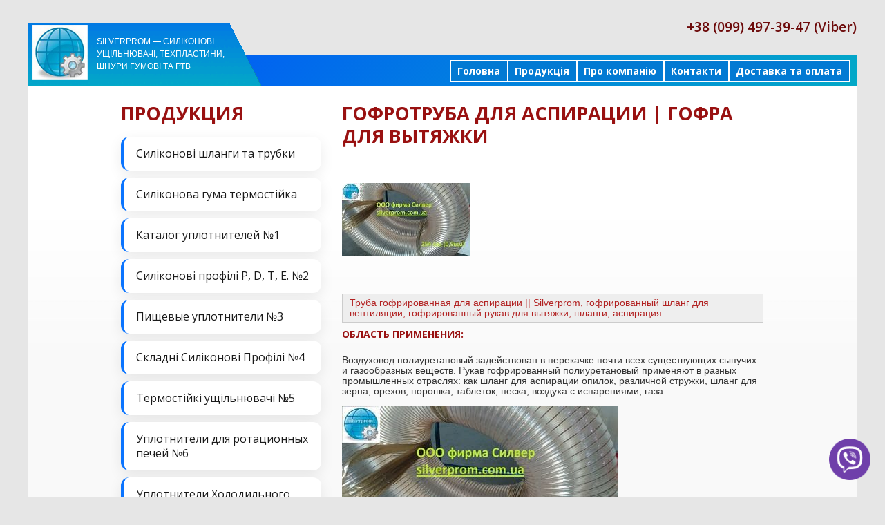

--- FILE ---
content_type: text/html; charset=UTF-8
request_url: https://www.silverprom.com.ua/ware/1049
body_size: 5388
content:
<!DOCTYPE html>
<html lang="ru">
<head>
    <meta charset="utf-8">
    <meta name="viewport" content="width=device-width, initial-scale=1.0">
    <title>Гофротруба для Аспирации | Гофра для Вытяжки</title>
    <meta name="description" content="Труба гофрированная для аспирации, Гофрированный шланг для вентиляции, Гофрированный рукав для вытяжки, шланги, аспирация.">
    <meta name="robots" content="index,follow">
    <meta name="google-site-verification" content="lS1o7c85_eQaP_FAelzd7De4hrlF5i2Yl_xEI5p8iaY">
    <meta name="wmail-verification" content="0deabb94611fe724">
    <meta name="online-verification" content="dd57e1e3173333648614865bae14e4f7">
    <meta name="msvalidate.01" content="8226012937C9DF8DB19B83BB7E608F6F">
    <meta name="wot-verification" content="f40da0198e4c10a3252f">
    <meta name="yandex-verification" content="bc5568e28ba06b0d">
    <link rel="canonical" href="https://www.silverprom.com.ua/ware/1049">
     <style>
        img {
            max-width: 100%;
            height: auto;
        }
    </style>
    <link rel="stylesheet" href="/css/style.css">
    <link rel="stylesheet" href="/css/pcontent.css">
    <link rel="stylesheet" type="text/css" href="/module/nbasket/basket.css">
    <link rel="icon" type="image/png" sizes="16x16" href="/design/5/favicon-16x16.png">
    <link rel="icon" type="image/png" sizes="32x32" href="/design/5/favicon-32x32.png">
    <link rel="icon" type="image/x-icon" href="/design/5/favicon.ico">
	<link rel="alternate" hreflang="ru-UA"
      href="https://www.silverprom.com.ua/ware/1049">

<link rel="alternate" hreflang="uk-UA"
      href="https://www.silverprom.com.ua/ware/1049">

<link rel="alternate" hreflang="x-default"
      href="https://www.silverprom.com.ua/ware/1049">

    <meta name="format-detection" content="telephone=no">
</head> 
<meta charset="utf-8">
<body>
<div class="main">
<div class="div-content">
<!--==============================header=================================-->
<!-- header -->
<header>
	<div class="block-1 fl-r">	
                <p class="font-2 fl-r"></p>

                <p class="font-1 fl-r">+38 (099) 497-39-47 (Viber)</p>
                <p class="font-2 fl-r"></p>
			
</div>
<div class="text" style="text-align: left; font-size: 205%">
<div class="clear"></div>
<div class="logo-bg">
                    <div class="logo-text">
    <a href="/">Silverprom — силіконові ущільнювачі, техпластини, шнури гумові та РТВ</a>
</div>
<div class="logo"></div>
  
                </div>
            </div>
 <!-- menu -->
<nav>
    <ul class="sf-menu">
<li><a href="/">Головна</a></li><li><a href="/produkciya">Продукція</a></li><li><a href="/o-kompanii">Про компанію</a></li><li><a href="/contacts">Контакти</a></li><li><a href="/dostavka-i-oplata">Доставка та оплата</a><ul><li><a href="/8">Резинотехнические изделия (РТИ) и Уплотнители </a></li>
      </ul></li>    </ul>
    <div class="clear"></div>
</nav>
	
</header>	
<!-- end header -->
<!-- Global site tag (gtag.js) - Google Analytics -->
<script async src="https://www.googletagmanager.com/gtag/js?id=UA-119413235-1"></script>
<script>
  window.dataLayer = window.dataLayer || [];
  function gtag(){dataLayer.push(arguments);}
  gtag('js', new Date());

  gtag('config', 'UA-119413235-1');
</script>
<!--=======content================================-->
<!-- content -->
<section id="content-1" class="v2">
<div class="container_12">
<div class="wrapper">
<div class="grid_4 b-leftproductmenu">
<h2>Продукция</h2><br />
<ul>




	<li><a href="/silikonovye-shlangi-trubki">Силіконові шланги та трубки</a></li>

	<li><a href="/silikonovaya-rezina-termostojkaya">Силіконова гума термостійка</a></li>

	<li><a href="/uplotniteli-silikonovye-katalog">Каталог уплотнителей №1</a></li>

	<li><a href="/silikonovye-uplotniteli-katalog-2">Силіконові профілі P, D, T, E. №2</a></li>

	<li><a href="/silikonovye-uplotniteli-katalog-3">Пищевые уплотнители №3</a></li>

	<li><a href="/kataloh-termostojkikh-uplotnitelej-4">Складні Силіконові Профілі №4</a></li>

	<li><a href="/katalog-silikonovykh-i-termostoikikh-uplotnitelei">Термостійкі ущільнювачі №5</a></li>

	<li><a href="/uplotnitel-termostojkij-dlya-petchej">Уплотнители для ротационных печей №6</a></li>

	<li><a href="/uplotniteli-dlya-cholodilnogo-oborudovaniya">Уплотнители Холодильного Оборудования №7</a></li>

	<li><a href="/uplotnitel-rezinovyj">Гумові ущільнювачі ГОСТ 6467-79 №8</a></li>

	<li><a href="/uplotniteli-silikonovye">Уплотнители Для Люков №9    </a></li>

	<li><a href="/uplotnitel-samokleyushtchijsya-katalog">Самоклеящийся Уплотнитель №10</a></li>

	<li><a href="/uplotnitel-dlia-dverej-i-okon">Уплотнители Для Дверей И Окон  №11</a></li>

	<li><a href="/silikonovye-shnury-i-profili">Силиконовые шнуры</a></li>

	<li><a href="/rezinovyj-shnur">Резиновые шнуры</a></li>

	<li><a href="/poristaya-rezina">Пористая Резина </a></li>

	<li><a href="/techplastina-tmkshtch-mbs">Техпластина ТМКЩ и МБС ГОСТ </a></li>

	<li><a href="/vakuumnaya-rezina">Вакуумная резина ГОСТ </a></li>

	<li><a href="/pishtchevaya-rezina-techplastina">Пищевая резина. Техпластина  </a></li>

	<li><a href="/plastiny-rezinovye">Пластины Резиновые </a></li>

	<li><a href="/poliuretanovye-shlanhi-rukava-vozdukhovody">Полиуретановые Шланги, Рукава, Воздуховоды </a></li>

	<li><a href="/rukava-ventilyacionnye">Рукава Вентиляционные </a></li>

	<li><a href="/khimstojkie-rukava-i-shlanhi">Химстойкие Рукава и Шланги </a></li>

	<li><a href="/rukava-dlya-nefteproduktov">Рукав Для Нефтепродуктов </a></li>

	<li><a href="/pishtchevye-shlangi">Пищевые Шланги и Рукава</a></li>

	<li><a href="/rukava-rezinovye">Резиновые Шланги И Рукава </a></li>

	<li><a href="/rukava-pvch">Рукава и Шланги ПВХ</a></li>

	<li><a href="/trubka-pnevmatitcheskaya">Трубка Пневматическая </a></li>

	<li><a href="/shlanh-dlia-peristalticheskoho-nasosa">Шланг Для Перистальтического Насоса </a></li>

	<li><a href="/kaprolon-poliamid">Капролон, Полиамид ПА-6</a></li>

	<li><a href="/ftoroplast">Фторопласт (Тефлон) </a></li>

	<li><a href="/poliuretan">Полиуретан </a></li>

	<li><a href="/remni-privodnye-klinovye-variatornye-1">Ремни Приводные Клиновые</a></li>

	<li><a href="/manzhety-salniki-1">Манжеты и Сальники</a></li>

	<li><a href="/chomuty-dlya-shlangov">Хомуты для Шлангов</a></li>

	<li><a href="/setka-tkanaya-nerzhaveyushtchaya">Сетка Тканая Нержавеющая </a></li>

	<li><a href="/katalog-produkcii">Каталог продукції Silverprom</a></li>

	<li><a href="/stati">Статьи </a></li>

	<li><a href="/uplotniteli">Промислові ущільнювачі</a></li>

	<li><a href="/epdm-rezina">Гума EPDM (ЕПДМ): шнури, профілі та ущільнювачі</a></li>



</ul>					
</div>
<div class="grid_8">
<div class="ident-bot-8">
<h2>Гофротруба для Аспирации | Гофра для Вытяжки</h2><div class="b-pcontent"><br />
</div>
<br />
<div class="wrapper ident-bot-4 mar_bot_0_mobile"></div><div class="wrapper ident-bot-4 mar_bot_0_mobile">
                                <div class="b-imgpickatalog"><img class="ident-bot-14" src="/img/katalog/4/55/1049_4.jpg" alt="Гофротруба для Аспирации | Гофра для Вытяжки" /></div>
                                <ul class="b-katalogpricedetails">
                                </ul><div class="b-clearboth"></div><div class="b-pcontent"><br />
<div style="background:#eee;border:1px solid #ccc;padding:5px 10px;"><span style="color:#B22222"><span style="font-size:14px"><span style="font-family:arial,helvetica,sans-serif">Труба гофрированная для аспирации || Silverprom, гофрированный шланг для вентиляции, гофрированный рукав для вытяжки, шланги, аспирация.</span></span></span></div>

<h4><span style="font-size:14px">Область применения:</span></h4>

<div>
<p><span style="font-size:14px"><span style="font-family:arial,helvetica,sans-serif">Воздуховод полиуретановый задействован в перекачке почти всех существующих сыпучих и газообразных веществ. Рукав гофрированный полиуретановый применяют в разных промышленных отраслях: как шланг для аспирации опилок, различной стружки, шланг для зерна, орехов, порошка, таблеток, песка, воздуха с испарениями, газа.</span></span></p>

<p><span style="font-size:14px"><span style="font-family:arial,helvetica,sans-serif"><img alt="Рукав шланг для пневмопогружчика" longdesc="https://www.silverprom.com.ua/img/image/rukav_shlang_dlya_pnevmopogruzhchika.jpg" src="/img/image/rukav_shlang_dlya_pnevmopogruzhchika.jpg" style="height:225px; width:400px" title="Рукав шланг для пневмопогружчика" /></span></span></p>

<h5><span style="font-size:14px"><span style="font-family:arial,helvetica,sans-serif">Особенности:</span></span></h5>

<p><span style="font-size:14px"><span style="font-family:arial,helvetica,sans-serif">Рукав гофрированный полиуретановый имеет армирование прочной металлической спиралью, при этом рукав остается очень гибким. Стенки шланга прозрачные и позволяют контролировать движение абразива. Шланг для аспирации опилок имеет тонкую стенку по сравнению с резиновыми рукавами и при этом остается более устойчив к износу. Также гофрошланг полиуретановый очень легкий и подвижный, что обеспечивает простоту эксплуатации.</span></span></p>
</div>

<div>
<h6><strong><span style="font-size:14px"><span style="font-family:arial,helvetica,sans-serif">&nbsp; Шланги &mdash; технические характеристики:</span></span></strong></h6>

<table border="0" cellspacing="0" style="width:400px">
	<tbody>
		<tr>
			<td>
			<p><span style="font-size:14px"><span style="font-family:arial,helvetica,sans-serif">Внутр. Диаметр,</span></span></p>

			<p><span style="font-size:14px"><span style="font-family:arial,helvetica,sans-serif">мм</span></span></p>
			</td>
			<td><span style="font-size:14px"><span style="font-family:arial,helvetica,sans-serif">Толщина стенки, мм</span></span></td>
			<td><span style="font-size:14px"><span style="font-family:arial,helvetica,sans-serif">Вес,&nbsp;кг/м.пог.</span></span></td>
			<td>
			<p><span style="font-size:14px"><span style="font-family:arial,helvetica,sans-serif">Радиус&nbsp; изгиба,</span></span></p>

			<p><span style="font-size:14px"><span style="font-family:arial,helvetica,sans-serif">мм</span></span></p>
			</td>
			<td>
			<p><span style="font-size:14px"><span style="font-family:arial,helvetica,sans-serif">Раб. Давление,</span></span></p>

			<p><span style="font-size:14px"><span style="font-family:arial,helvetica,sans-serif">bar</span></span></p>
			</td>
			<td>
			<p><span style="font-size:14px"><span style="font-family:arial,helvetica,sans-serif">Вакуум,</span></span></p>

			<p><span style="font-size:14px"><span style="font-family:arial,helvetica,sans-serif">bar</span></span></p>
			</td>
		</tr>
		<tr>
			<td><span style="font-size:14px"><span style="font-family:arial,helvetica,sans-serif">25</span></span></td>
			<td><span style="font-size:14px"><span style="font-family:arial,helvetica,sans-serif">1,0</span></span></td>
			<td><span style="font-size:14px"><span style="font-family:arial,helvetica,sans-serif">0,19</span></span></td>
			<td><span style="font-size:14px"><span style="font-family:arial,helvetica,sans-serif">16</span></span></td>
			<td><span style="font-size:14px"><span style="font-family:arial,helvetica,sans-serif">1,38</span></span></td>
			<td><span style="font-size:14px"><span style="font-family:arial,helvetica,sans-serif">0,52</span></span></td>
		</tr>
		<tr>
			<td><span style="font-size:14px"><span style="font-family:arial,helvetica,sans-serif">32</span></span></td>
			<td><span style="font-size:14px"><span style="font-family:arial,helvetica,sans-serif">1,0</span></span></td>
			<td><span style="font-size:14px"><span style="font-family:arial,helvetica,sans-serif">0,27</span></span></td>
			<td><span style="font-size:14px"><span style="font-family:arial,helvetica,sans-serif">25</span></span></td>
			<td><span style="font-size:14px"><span style="font-family:arial,helvetica,sans-serif">1,28</span></span></td>
			<td><span style="font-size:14px"><span style="font-family:arial,helvetica,sans-serif">0,52</span></span></td>
		</tr>
		<tr>
			<td><span style="font-size:14px"><span style="font-family:arial,helvetica,sans-serif">35</span></span></td>
			<td><span style="font-size:14px"><span style="font-family:arial,helvetica,sans-serif">1,0</span></span></td>
			<td><span style="font-size:14px"><span style="font-family:arial,helvetica,sans-serif">0,30</span></span></td>
			<td><span style="font-size:14px"><span style="font-family:arial,helvetica,sans-serif">33</span></span></td>
			<td><span style="font-size:14px"><span style="font-family:arial,helvetica,sans-serif">1,19</span></span></td>
			<td><span style="font-size:14px"><span style="font-family:arial,helvetica,sans-serif">0,43</span></span></td>
		</tr>
		<tr>
			<td><span style="font-size:14px"><span style="font-family:arial,helvetica,sans-serif">40</span></span></td>
			<td><span style="font-size:14px"><span style="font-family:arial,helvetica,sans-serif">1,0</span></span></td>
			<td><span style="font-size:14px"><span style="font-family:arial,helvetica,sans-serif">0,35</span></span></td>
			<td><span style="font-size:14px"><span style="font-family:arial,helvetica,sans-serif">33</span></span></td>
			<td><span style="font-size:14px"><span style="font-family:arial,helvetica,sans-serif">1,19</span></span></td>
			<td><span style="font-size:14px"><span style="font-family:arial,helvetica,sans-serif">0,43</span></span></td>
		</tr>
		<tr>
			<td><span style="font-size:14px"><span style="font-family:arial,helvetica,sans-serif">51</span></span></td>
			<td><span style="font-size:14px"><span style="font-family:arial,helvetica,sans-serif">1,0</span></span></td>
			<td><span style="font-size:14px"><span style="font-family:arial,helvetica,sans-serif">0,41</span></span></td>
			<td><span style="font-size:14px"><span style="font-family:arial,helvetica,sans-serif">42</span></span></td>
			<td><span style="font-size:14px"><span style="font-family:arial,helvetica,sans-serif">1,14</span></span></td>
			<td><span style="font-size:14px"><span style="font-family:arial,helvetica,sans-serif">0,33</span></span></td>
		</tr>
		<tr>
			<td><span style="font-size:14px"><span style="font-family:arial,helvetica,sans-serif">60</span></span></td>
			<td><span style="font-size:14px"><span style="font-family:arial,helvetica,sans-serif">1,0</span></span></td>
			<td><span style="font-size:14px"><span style="font-family:arial,helvetica,sans-serif">0,47</span></span></td>
			<td><span style="font-size:14px"><span style="font-family:arial,helvetica,sans-serif">52</span></span></td>
			<td><span style="font-size:14px"><span style="font-family:arial,helvetica,sans-serif">1,09</span></span></td>
			<td><span style="font-size:14px"><span style="font-family:arial,helvetica,sans-serif">0,29</span></span></td>
		</tr>
		<tr>
			<td><span style="font-size:14px"><span style="font-family:arial,helvetica,sans-serif">63</span></span></td>
			<td><span style="font-size:14px"><span style="font-family:arial,helvetica,sans-serif">1,0</span></span></td>
			<td><span style="font-size:14px"><span style="font-family:arial,helvetica,sans-serif">0,5</span></span></td>
			<td><span style="font-size:14px"><span style="font-family:arial,helvetica,sans-serif">52</span></span></td>
			<td><span style="font-size:14px"><span style="font-family:arial,helvetica,sans-serif">1,09</span></span></td>
			<td><span style="font-size:14px"><span style="font-family:arial,helvetica,sans-serif">0,29</span></span></td>
		</tr>
		<tr>
			<td><span style="font-size:14px"><span style="font-family:arial,helvetica,sans-serif">70</span></span></td>
			<td><span style="font-size:14px"><span style="font-family:arial,helvetica,sans-serif">1,0</span></span></td>
			<td><span style="font-size:14px"><span style="font-family:arial,helvetica,sans-serif">0,55</span></span></td>
			<td><span style="font-size:14px"><span style="font-family:arial,helvetica,sans-serif">67</span></span></td>
			<td>&nbsp;</td>
			<td><span style="font-size:14px"><span style="font-family:arial,helvetica,sans-serif">0,24</span></span></td>
		</tr>
		<tr>
			<td><span style="font-size:14px"><span style="font-family:arial,helvetica,sans-serif">76</span></span></td>
			<td><span style="font-size:14px"><span style="font-family:arial,helvetica,sans-serif">1,0</span></span></td>
			<td><span style="font-size:14px"><span style="font-family:arial,helvetica,sans-serif">0,61</span></span></td>
			<td><span style="font-size:14px"><span style="font-family:arial,helvetica,sans-serif">67</span></span></td>
			<td><span style="font-size:14px"><span style="font-family:arial,helvetica,sans-serif">1,0</span></span></td>
			<td><span style="font-size:14px"><span style="font-family:arial,helvetica,sans-serif">0,24</span></span></td>
		</tr>
		<tr>
			<td><span style="font-size:14px"><span style="font-family:arial,helvetica,sans-serif">80</span></span></td>
			<td><span style="font-size:14px"><span style="font-family:arial,helvetica,sans-serif">1,0</span></span></td>
			<td><span style="font-size:14px"><span style="font-family:arial,helvetica,sans-serif">0,65</span></span></td>
			<td><span style="font-size:14px"><span style="font-family:arial,helvetica,sans-serif">72</span></span></td>
			<td><span style="font-size:14px"><span style="font-family:arial,helvetica,sans-serif">1,0</span></span></td>
			<td><span style="font-size:14px"><span style="font-family:arial,helvetica,sans-serif">0,22</span></span></td>
		</tr>
		<tr>
			<td><span style="font-size:14px"><span style="font-family:arial,helvetica,sans-serif">90</span></span></td>
			<td><span style="font-size:14px"><span style="font-family:arial,helvetica,sans-serif">1,0</span></span></td>
			<td><span style="font-size:14px"><span style="font-family:arial,helvetica,sans-serif">0,8</span></span></td>
			<td><span style="font-size:14px"><span style="font-family:arial,helvetica,sans-serif">86</span></span></td>
			<td><span style="font-size:14px"><span style="font-family:arial,helvetica,sans-serif">0,81</span></span></td>
			<td><span style="font-size:14px"><span style="font-family:arial,helvetica,sans-serif">0,22</span></span></td>
		</tr>
		<tr>
			<td><span style="font-size:14px"><span style="font-family:arial,helvetica,sans-serif">102</span></span></td>
			<td><span style="font-size:14px"><span style="font-family:arial,helvetica,sans-serif">1,0</span></span></td>
			<td><span style="font-size:14px"><span style="font-family:arial,helvetica,sans-serif">0,95</span></span></td>
			<td><span style="font-size:14px"><span style="font-family:arial,helvetica,sans-serif">102</span></span></td>
			<td><span style="font-size:14px"><span style="font-family:arial,helvetica,sans-serif">0,67</span></span></td>
			<td><span style="font-size:14px"><span style="font-family:arial,helvetica,sans-serif">0,22</span></span></td>
		</tr>
		<tr>
			<td><span style="font-size:14px"><span style="font-family:arial,helvetica,sans-serif">110</span></span></td>
			<td><span style="font-size:14px"><span style="font-family:arial,helvetica,sans-serif">1,0</span></span></td>
			<td><span style="font-size:14px"><span style="font-family:arial,helvetica,sans-serif">1,02</span></span></td>
			<td><span style="font-size:14px"><span style="font-family:arial,helvetica,sans-serif">107</span></span></td>
			<td><span style="font-size:14px"><span style="font-family:arial,helvetica,sans-serif">0,62</span></span></td>
			<td><span style="font-size:14px"><span style="font-family:arial,helvetica,sans-serif">0,19</span></span></td>
		</tr>
		<tr>
			<td><span style="font-size:14px"><span style="font-family:arial,helvetica,sans-serif">120</span></span></td>
			<td><span style="font-size:14px"><span style="font-family:arial,helvetica,sans-serif">1,0</span></span></td>
			<td><span style="font-size:14px"><span style="font-family:arial,helvetica,sans-serif">1,13</span></span></td>
			<td><span style="font-size:14px"><span style="font-family:arial,helvetica,sans-serif">113</span></span></td>
			<td><span style="font-size:14px"><span style="font-family:arial,helvetica,sans-serif">0,62</span></span></td>
			<td><span style="font-size:14px"><span style="font-family:arial,helvetica,sans-serif">0,19</span></span></td>
		</tr>
		<tr>
			<td><span style="font-size:14px"><span style="font-family:arial,helvetica,sans-serif">127</span></span></td>
			<td><span style="font-size:14px"><span style="font-family:arial,helvetica,sans-serif">1,0</span></span></td>
			<td><span style="font-size:14px"><span style="font-family:arial,helvetica,sans-serif">1,14</span></span></td>
			<td><span style="font-size:14px"><span style="font-family:arial,helvetica,sans-serif">117</span></span></td>
			<td><span style="font-size:14px"><span style="font-family:arial,helvetica,sans-serif">0,52</span></span></td>
			<td><span style="font-size:14px"><span style="font-family:arial,helvetica,sans-serif">0,19</span></span></td>
		</tr>
		<tr>
			<td><span style="font-size:14px"><span style="font-family:arial,helvetica,sans-serif">130</span></span></td>
			<td><span style="font-size:14px"><span style="font-family:arial,helvetica,sans-serif">1,0</span></span></td>
			<td><span style="font-size:14px"><span style="font-family:arial,helvetica,sans-serif">1,16</span></span></td>
			<td>&nbsp;</td>
			<td><span style="font-size:14px"><span style="font-family:arial,helvetica,sans-serif">0,52</span></span></td>
			<td><span style="font-size:14px"><span style="font-family:arial,helvetica,sans-serif">0,19</span></span></td>
		</tr>
		<tr>
			<td><span style="font-size:14px"><span style="font-family:arial,helvetica,sans-serif">140</span></span></td>
			<td><span style="font-size:14px"><span style="font-family:arial,helvetica,sans-serif">1,0</span></span></td>
			<td><span style="font-size:14px"><span style="font-family:arial,helvetica,sans-serif">1,18</span></span></td>
			<td><span style="font-size:14px"><span style="font-family:arial,helvetica,sans-serif">133</span></span></td>
			<td><span style="font-size:14px"><span style="font-family:arial,helvetica,sans-serif">0,52</span></span></td>
			<td><span style="font-size:14px"><span style="font-family:arial,helvetica,sans-serif">0,14</span></span></td>
		</tr>
		<tr>
			<td><span style="font-size:14px"><span style="font-family:arial,helvetica,sans-serif">152</span></span></td>
			<td><span style="font-size:14px"><span style="font-family:arial,helvetica,sans-serif">1,0</span></span></td>
			<td><span style="font-size:14px"><span style="font-family:arial,helvetica,sans-serif">1,25</span></span></td>
			<td><span style="font-size:14px"><span style="font-family:arial,helvetica,sans-serif">145</span></span></td>
			<td><span style="font-size:14px"><span style="font-family:arial,helvetica,sans-serif">0,42</span></span></td>
			<td><span style="font-size:14px"><span style="font-family:arial,helvetica,sans-serif">0,14</span></span></td>
		</tr>
		<tr>
			<td><span style="font-size:14px"><span style="font-family:arial,helvetica,sans-serif">160</span></span></td>
			<td><span style="font-size:14px"><span style="font-family:arial,helvetica,sans-serif">1,0</span></span></td>
			<td><span style="font-size:14px"><span style="font-family:arial,helvetica,sans-serif">1,34</span></span></td>
			<td><span style="font-size:14px"><span style="font-family:arial,helvetica,sans-serif">155</span></span></td>
			<td><span style="font-size:14px"><span style="font-family:arial,helvetica,sans-serif">0,38</span></span></td>
			<td><span style="font-size:14px"><span style="font-family:arial,helvetica,sans-serif">0,14</span></span></td>
		</tr>
		<tr>
			<td><span style="font-size:14px"><span style="font-family:arial,helvetica,sans-serif">180</span></span></td>
			<td><span style="font-size:14px"><span style="font-family:arial,helvetica,sans-serif">1,0</span></span></td>
			<td><span style="font-size:14px"><span style="font-family:arial,helvetica,sans-serif">1,68</span></span></td>
			<td><span style="font-size:14px"><span style="font-family:arial,helvetica,sans-serif">175</span></span></td>
			<td><span style="font-size:14px"><span style="font-family:arial,helvetica,sans-serif">0,33</span></span></td>
			<td><span style="font-size:14px"><span style="font-family:arial,helvetica,sans-serif">0,11</span></span></td>
		</tr>
		<tr>
			<td><span style="font-size:14px"><span style="font-family:arial,helvetica,sans-serif">203</span></span></td>
			<td><span style="font-size:14px"><span style="font-family:arial,helvetica,sans-serif">1,0</span></span></td>
			<td><span style="font-size:14px"><span style="font-family:arial,helvetica,sans-serif">1,87</span></span></td>
			<td><span style="font-size:14px"><span style="font-family:arial,helvetica,sans-serif">195</span></span></td>
			<td><span style="font-size:14px"><span style="font-family:arial,helvetica,sans-serif">0,29</span></span></td>
			<td><span style="font-size:14px"><span style="font-family:arial,helvetica,sans-serif">0,09</span></span></td>
		</tr>
		<tr>
			<td><span style="font-size:14px"><span style="font-family:arial,helvetica,sans-serif">254</span></span></td>
			<td><span style="font-size:14px"><span style="font-family:arial,helvetica,sans-serif">1,0</span></span></td>
			<td><span style="font-size:14px"><span style="font-family:arial,helvetica,sans-serif">2,35</span></span></td>
			<td><span style="font-size:14px"><span style="font-family:arial,helvetica,sans-serif">247</span></span></td>
			<td><span style="font-size:14px"><span style="font-family:arial,helvetica,sans-serif">0,24</span></span></td>
			<td><span style="font-size:14px"><span style="font-family:arial,helvetica,sans-serif">0,08</span></span></td>
		</tr>
		<tr>
			<td><span style="font-size:14px"><span style="font-family:arial,helvetica,sans-serif">280</span></span></td>
			<td><span style="font-size:14px"><span style="font-family:arial,helvetica,sans-serif">1,0</span></span></td>
			<td><span style="font-size:14px"><span style="font-family:arial,helvetica,sans-serif">2,7</span></span></td>
			<td>&nbsp;</td>
			<td><span style="font-size:14px"><span style="font-family:arial,helvetica,sans-serif">0,19</span></span></td>
			<td><span style="font-size:14px"><span style="font-family:arial,helvetica,sans-serif">0,06</span></span></td>
		</tr>
		<tr>
			<td><span style="font-size:14px"><span style="font-family:arial,helvetica,sans-serif">305</span></span></td>
			<td><span style="font-size:14px"><span style="font-family:arial,helvetica,sans-serif">1,0</span></span></td>
			<td><span style="font-size:14px"><span style="font-family:arial,helvetica,sans-serif">3,08</span></span></td>
			<td><span style="font-size:14px"><span style="font-family:arial,helvetica,sans-serif">297</span></span></td>
			<td><span style="font-size:14px"><span style="font-family:arial,helvetica,sans-serif">0,19</span></span></td>
			<td><span style="font-size:14px"><span style="font-family:arial,helvetica,sans-serif">0,06</span></span></td>
		</tr>
		<tr>
			<td><span style="font-size:14px"><span style="font-family:arial,helvetica,sans-serif">400</span></span></td>
			<td><span style="font-size:14px"><span style="font-family:arial,helvetica,sans-serif">1,0</span></span></td>
			<td><span style="font-size:14px"><span style="font-family:arial,helvetica,sans-serif">4,24</span></span></td>
			<td><span style="font-size:14px"><span style="font-family:arial,helvetica,sans-serif">397</span></span></td>
			<td><span style="font-size:14px"><span style="font-family:arial,helvetica,sans-serif">0,14</span></span></td>
			<td><span style="font-size:14px"><span style="font-family:arial,helvetica,sans-serif">0,05</span></span><br />
			&nbsp;</td>
		</tr>
	</tbody>
</table>
</div></div>
  </div>
</div>
</div>
</div>
</section>
<!--=======footer=================================-->
<!-- footer -->
<footer>
<ul class="list-1">
	<li><a href="/">На главную</a></li>




                <li><a href="/produkciya">Продукція</a></li>

                <li><a href="/o-kompanii">Про компанію</a></li>

                <li><a href="/contacts">Контакти</a></li>

                <li><a href="/dostavka-i-oplata">Доставка та оплата</a></li>



	<li><a href="/sitemap">Карта сайта</a></li>
		
</ul>
<div class="fright">
<div class="policy">
	
	</div>
<div class="fright"><!--{%FOOTER_LINK} --></div>
</div>
<div class="clear"></div>
</footer>
<!-- end footer -->

	
<script type="text/javascript">
</script>
	</div> <!-- div-content -->
</div> 
	<!-- main -->
	<script type="application/ld+json">
{
  "@context": "https://schema.org",
  "@type": "Organization",
  "name": "Silverprom",
  "url": "https://www.silverprom.com.ua/",
  "logo": "https://www.silverprom.com.ua/img/file/silverprom.jpg",
  "description": "Производство уплотнителей, техпластин, шлангов, капролона и фторопласта в Украине",
  "sameAs": [
    "https://facebook.com/silverprom",
    "https://linkedin.com/company/silverprom",
    "https://x.com/Uplotnitel36916"
  ]
}
</script>
</html>

	<script>
(function() {
    var viberNumber = "380994973947"; // твій номер

    var viberLink = document.createElement("a");
    viberLink.href = "viber://chat?number=" + viberNumber;
    viberLink.target = "_blank";
    viberLink.style.position = "fixed";
    viberLink.style.width = "60px";
    viberLink.style.height = "60px";
    viberLink.style.bottom = "20px";
    viberLink.style.right = "20px";
    viberLink.style.zIndex = "10000";
    viberLink.style.cursor = "pointer";
    viberLink.style.animation = "viberFloat 2s infinite ease-in-out";

    var img = document.createElement("img");
    img.src = "/img/viber_3670059.png";
    img.alt = "Viber";
    img.style.width = "100%";
    img.style.height = "100%";

    viberLink.appendChild(img);
    document.body.appendChild(viberLink);

    var style = document.createElement("style");
    style.innerHTML = `
        @keyframes viberFloat {
            0% { transform: translateY(0px); }
            50% { transform: translateY(-10px); }
            100% { transform: translateY(0px); }
        }
    `;
    document.head.appendChild(style);
})();
</script>
</body>
</html>

--- FILE ---
content_type: text/css
request_url: https://www.silverprom.com.ua/css/pcontent.css
body_size: 512
content:
.b-pcontent p, .b-pcontent div{
  padding:7px 0 7px 0;
  margin:0;
  color: #333333;
  font: 12px/1.3em tahoma, arial, sans-serif;
}

.b-pcontent a{
  color: #991111;
  font: 12px/1.3em tahoma, arial, sans-serif;
  text-decoration: underline;
}

.b-pcontent h1{
  font: 18px/22px Arial, Helvetica, sans-serif;
  color:#991111;
  padding:9px 0 9px 0 !important;
}
.b-pcontent h2, .b-pcontent h2 a{
  font: 16px/21px Arial, Helvetica, sans-serif;
  color:#333333;
  padding:8px 0 8px 0 !important;
}

.b-pcontent h3{
  font: 14px/18px Arial, Helvetica, sans-serif;
  color:#333333;
}


.b-pcontent ul, .b-pcontent ol{
  margin: 7px 0 7px 20px;
  padding:0 !important;
  color: #333333;
  font: 12px/1.3em tahoma, arial, sans-serif;
}

.b-pcontent li{
  list-style:disc;
   color: #333333;
   font: 12px/1.3em tahoma, arial, sans-serif;
    padding:1px 0 1px 20px;
}

.b-pcontent ol li{
    list-style: decimal;
    background: none;
    padding:1px 0 1px 20px;
    color: #333333;
    font: 12px/1.3em tahoma, arial, sans-serif;
}

.b-pcontent table{
  border-left:1px solid #991111 !important;
  border-top:1px solid #991111 !important;
  line-height:18px;
  border:0;
}
.b-pcontent td{
  border-right:1px solid #991111 !important;
  border-bottom:1px solid #991111 !important;
  padding:3px;
  color: #504d3b;
  font: 12px/1.3em tahoma, arial, sans-serif;
}
.b-pcontent td p, .b-pcontent td div, .b-pcontent td ul{
  padding:0;
  margin:0;
}

.b-pcontent th{
  border-right:1px solid #991111 !important;
  border-bottom:1px solid #991111 !important;
  padding:3px;
  color: #504d3b;
  font: 12px/1.3em tahoma, arial, sans-serif;
  font-weight:bold;
  text-align:center;
}


.b-pcontent table.b-withborder{
  border-top:1px solid #991111;
  border-left:1px solid #991111;
}

.b-pcontent table.b-withborder td{
  border-right:1px solid #991111;
  border-bottom:1px solid #991111;
}

.b-pcontent table.b-withborder th{
  border-right:1px solid #991111;
  border-bottom:1px solid #991111;
}

.b-pcontent table.b-withoutborder{
  border:0 !important;
}

.b-pcontent table.b-withoutborder td{
  border:0 !important;
}

.b-pcontent table.b-withoutborder th{
  border:0 !important;
}

--- FILE ---
content_type: text/css
request_url: https://www.silverprom.com.ua/css/form.css
body_size: 735
content:
.dl1 {
	display: block;
	width: 170px;
}
.dl1 dd span {
	float: right;
}
.dl1 dt {
	margin-bottom: 23px;
}

/****Form****/

#form {
	margin-top: 10px;
}
#form input, #form textarea {
	color:#000 ; 
	padding: 11px 5px 12px 17px;
	outline:none;
	font-family: Arial, Helvetica, sans-serif; 
	font-size: 12px; 
	height: 50px; 
	width: 100%;
	float:left; 
	border:1px solid #e7e7e7 ;  
	position:relative;  
	box-sizing: border-box;
	
	background: #fff;
}
#form textarea {
	overflow:auto; 
	width: 100%; 
	height: 182px ;
	resize:none; 
}
#form label {
	position:relative;
	display: inline-block;
	min-height: 60px;
	width: 68%;
	/*width: 100%;*/
	float: left;
	clear: left;
}
#form label.message {
	width: 100%; 
}
#form .error, #form .empty {
	color: #000;
	display: none;
	font-size: 10px;
	line-height:14px;
	width:auto;
	position: absolute;
	z-index: 999;
	right: 5px;
	top: 2px;
}
#form .error-empty {
	display:none;
	float:left;
}

.btns {
	position:relative;
	/*overflow:hidden;*/
	padding-top: 17px;
	text-align: right;
}
.btns a {
	margin: 0 0 0 19px !important;
	cursor: pointer;

}


.message br {
	height: 0;
	line-height: 0;
}

#form .success {
	display: none;
	position: absolute;
	width: 100%;
	width: 68%;
	border: 1px solid #e7e7e7;
	background: #fff;
	text-align: center;
	/*padding: 20px 10px;*/
	padding-top: 51px;
	height: 119px;
	z-index: 999;
	box-sizing: border-box;
	
}


.success_wrapper {
	position: relative;	
}

@media only screen and (max-width: 995px) {

#form {
	padding-top: 0;	
}


#form label {
		width: 100%;
	}
	#form .success {
		width: 100%;
	}




@media only screen and (max-width: 767px) {
		 #form{
		padding-bottom: 0;  
  }
	#form label {
		width: 100%;
	}
	#form .success {
		width: 100%;
	}
  #form .textarea {
		height: 300px; 
   
  }
  
  
}
@media only screen and (max-width: 479px) {

}

